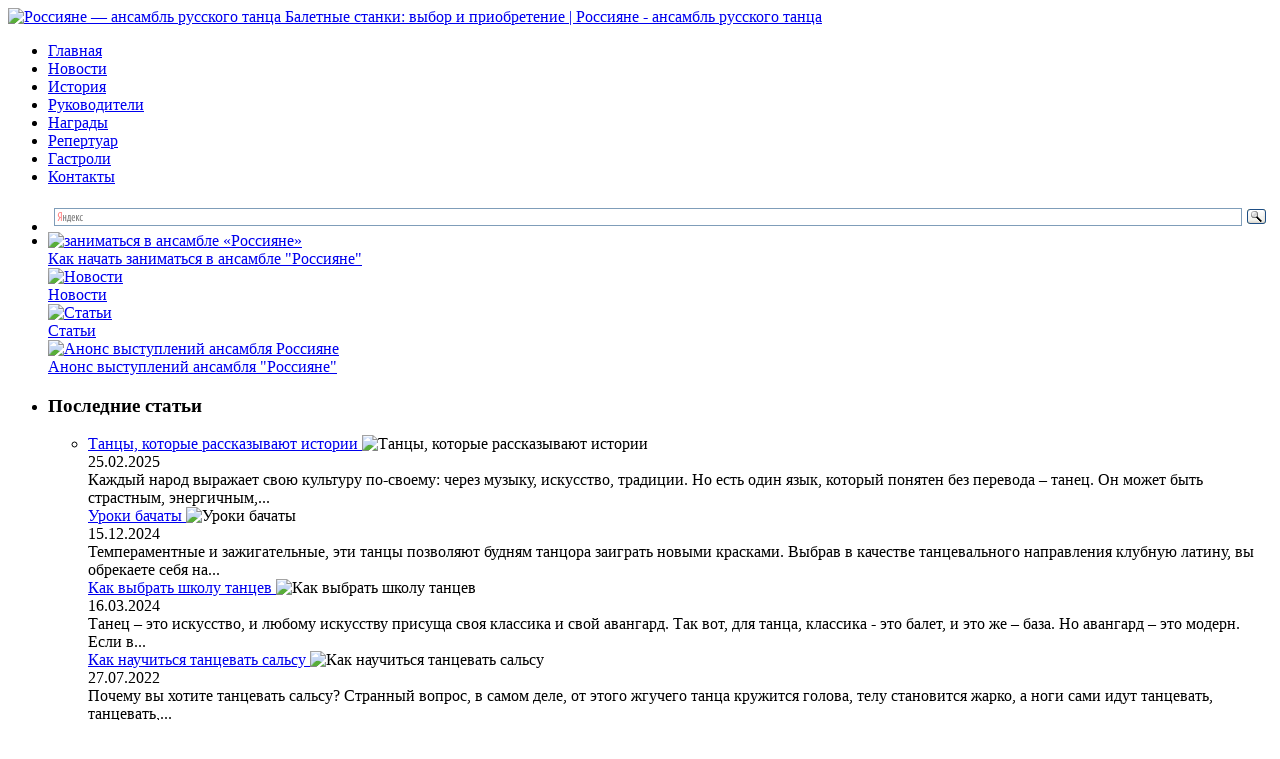

--- FILE ---
content_type: text/html; charset=UTF-8
request_url: http://rus-dance.ru/baletnjye-stanki-vjybor-priobretenie.html
body_size: 9466
content:
<!DOCTYPE html>
<html lang="ru-RU" prefix="og: http://ogp.me/ns#">
<head>
    <title>Балетные станки: выбор и приобретение | Россияне - ансамбль русского танца</title>
    <meta charset="UTF-8">
<!--CSS style-->
    <link rel="stylesheet" href="http://rus-dance.ru/assets/themes/rus-dance-ru/style.css" media="screen">
	<link rel="icon" href="http://rus-dance.ru/assets/themes/rus-dance-ru/favicon.ico" type="image/x-icon">
<!-- scripts -->
    <!--jQuery library-->
    <script src="http://rus-dance.ru/assets/themes/rus-dance-ru/js/jquery.min.js"></script>		
    <!--My Scripts-->
    <script src="http://rus-dance.ru/assets/themes/rus-dance-ru/js/scripts.js"></script>
	<!--[if lt IE 9]>
		<script src="http://rus-dance.ru/assets/themes/rus-dance-ru/js/html5.js"></script>
	<![endif]-->
	<!--[if IE 8]>
        <link rel="stylesheet" href="http://rus-dance.ru/assets/themes/rus-dance-ru/css/ie8.css" >
    <![endif]-->
    <!--[if lt IE 10]>
        <link rel="stylesheet" href="http://rus-dance.ru/assets/themes/rus-dance-ru/css/ie.css" >
    <![endif]-->
	<!--[if lt IE 8]>
		<script>
			location.replace("http://rus-dance.ru/assets/themes/rus-dance-ru/ie7/ie7.html");
		</script>
	<![endif]-->
    
<!-- SEO plugin v1.7.1 -->
<link rel="canonical" href="http://rus-dance.ru/baletnjye-stanki-vjybor-priobretenie.html" />
<meta property="og:locale" content="ru_RU" />
<meta property="og:type" content="article" />
<meta property="og:title" content="Балетные станки: выбор и приобретение | Россияне - ансамбль русского танца" />
<meta property="og:description" content="Для организации занятий в танцевальных школах и фитнес-центрах требуется приобрести достаточно много оборудования. Например, невозможно обойтись без балетных (хореографических) станков, заниматься у которых будет полезно не только детям, но и взрослым. Не случайно ведь подобное оборудование пользуется стабильным спросом на протяжении долгих лет и представлено на рынке в огромном ассортименте. Хореографические станки бывают двух типов: &hellip;" />
<meta property="og:url" content="http://rus-dance.ru/baletnjye-stanki-vjybor-priobretenie.html" />
<meta property="og:site_name" content="Россияне - ансамбль русского танца" />
<meta property="article:section" content="Разное" />
<meta property="article:published_time" content="2018-03-28T21:35:34+00:00" />
<meta property="og:image" content="http://rus-dance.ru/assets/files/2018/03/84874454545.jpg" />
<!-- / SEO plugin. -->

<link rel='stylesheet' href='http://rus-dance.ru/assets/modules/contact-form-7/includes/css/styles.css' type='text/css' media='all' />
<link rel='stylesheet' href='http://rus-dance.ru/assets/modules/youtube-simplegallery/youtube_simplegallery.css' type='text/css' media='all' />
<script type='text/javascript' src='http://rus-dance.ru/libs/js/jquery/jquery.js'></script>
<script type='text/javascript' src='http://rus-dance.ru/libs/js/jquery/jquery-migrate.min.js'></script>
    </head>
    <body>
    	<!--main block-->
    	<div class="main main_size">
    		<!--header-->
    		<header role="banner" class="header">
    			<div id="rus-logo">
					<a href="/" title="Россияне &#8212; ансамбль русского танца Балетные станки: выбор и приобретение | Россияне - ансамбль русского танца"><img alt="Россияне &#8212; ансамбль русского танца Балетные станки: выбор и приобретение | Россияне - ансамбль русского танца" src="/assets/themes/rus-dance-ru-wp/img/logo.png"></a>
				</div>
				
				<!-- nav head-menu -->
    			<nav class="head-menu">
    				<ul class="menu">
    					<li><a href="/">Главная</a></li>
                        	<li><a href="/novosti">Новости</a></li>
    					<li><a href="/istoriya-kollektiva.html">История</a></li>
    					<li><a href="/rukovoditeli.html">Руководители</a></li>
    					<li><a href="/nagradjy.html">Награды</a></li>
    					<li><a href="/15-2.html">Репертуар</a></li>
    					<li><a href="/gastroli-rossiyanochki.html">Гастроли</a></li>
    				
    					<li><a href="/kontaktjy.html">Контакты</a></li>
    				</ul>
    			</nav>
    			<!-- nav head-menu -->
    		</header>
    		<!--end header-->
    		<!--section-->
    		<section role="main" class="section">
    			<!-- sidebar -->
    			

<aside role="complementary" class="sidebar">

	

	<ul class="sidebar-widgets">
<noindex>

		<!-- widgets  aside-img -->

				<li class="widgets wrapper-aside-img">

			<div class="ya-site-form ya-site-form_inited_no" onclick="return {'action':'http://yandex.ru/sitesearch','arrow':false,'bg':'transparent','fontsize':12,'fg':'#000000','language':'ru','logo':'rb','publicname':'Поиск по rus-dance.ru','suggest':true,'target':'_blank','tld':'ru','type':3,'usebigdictionary':true,'searchid':2093464,'webopt':false,'websearch':false,'input_fg':'#000000','input_bg':'#ffffff','input_fontStyle':'normal','input_fontWeight':'normal','input_placeholder':null,'input_placeholderColor':'#000000','input_borderColor':'#7f9db9'}"><form action="http://yandex.ru/sitesearch" method="get" target="_blank"><input type="hidden" name="searchid" value="2093464"/><input type="hidden" name="l10n" value="ru"/><input type="hidden" name="reqenc" value=""/><input type="text" name="text" value=""/><input type="submit" value="Найти"/></form></div>
<script type="text/javascript">(function(w,d,c){var s=d.createElement('script'),h=d.getElementsByTagName('script')[0],e=d.documentElement;if((' '+e.className+' ').indexOf(' ya-page_js_yes ')===-1){e.className+=' ya-page_js_yes';}s.type='text/javascript';s.async=true;s.charset='utf-8';s.src=(d.location.protocol==='https:'?'https:':'http:')+'//site.yandex.net/v2.0/js/all.js';h.parentNode.insertBefore(s,h);(w[c]||(w[c]=[])).push(function(){Ya.Site.Form.init()})})(window,document,'yandex_site_callbacks');</script>
				</li>

				<li class="widgets wrapper-aside-img">

			<div class="aside-img">

				<!-- aside-img-post -->

				

				<div class="aside-img-post">

					<div class="aside-img-img">

							<a href="/?p=32"><img src ="http://rus-dance.ru/assets/themes/rus-dance-ru/img/img-1.jpg" alt="заниматься в ансамбле «Россияне»"></a>

					</div>

					<div class="aside-img-title">

						<a href="/?p=32">Как начать заниматься в ансамбле "Россияне"</a>

					</div>

				</div>

				<!-- aside-img-post -->

				<!-- aside-img-post -->

				<div class="aside-img-post">

					<div class="aside-img-img">

						<a href="/novosti"><img src ="http://rus-dance.ru/assets/themes/rus-dance-ru/img/img-2.jpg" alt="Новоcти"></a>


					</div>

					<div class="aside-img-title">

						<a href="/novosti">Новоcти</a>

					</div>

				</div>

				<!-- aside-img-post -->

				<!-- aside-img-post -->

				<div class="aside-img-post">

					<div class="aside-img-img">

							<a href="/statji"><img src ="http://rus-dance.ru/assets/themes/rus-dance-ru/img/img-3.jpg" alt="Статьи"></a>

					</div>

					<div class="aside-img-title">

						<a href="/statji">Статьи</a>

					</div>

				</div>

				<!-- aside-img-post -->

				<!-- aside-img-post -->

				<div class="aside-img-post">

					<div class="aside-img-img">

						<a href="/?p=42"><img src ="http://rus-dance.ru/assets/themes/rus-dance-ru/img/img-4.jpg" alt="Анонс выступлений ансамбля Россияне"></a>

					</div>

					<div class="aside-img-title">

						<a href="/?p=42">Анонс выступлений ансамбля "Россияне"</a>

					</div>

				</div>

				<!-- aside-img-post -->

			</div>

		</li>

		<!-- end widgets  aside-img -->

		

		<!-- widgets  aside-menu -->

		<li class="widgets wrapper-aside-menu">

			<h3 class="aside-main-menu-title  widgets-title">

				Последние статьи

			</h3>

			<div class="aside-menu">

				<ul class="menu">	<li>


				

						<a href="http://rus-dance.ru/tantsjy-kotorjye-rasskazjyvayut-istorii.html">

							Танцы, которые рассказывают истории
						</a>
                         <img  class="alignleft" src='/assets/files/thumbnails/5881a5b88_108x73.png' alt="Танцы, которые рассказывают истории" /> <br />
                                
 <span class="date">25.02.2025 </span><br />
                 <div class="text55">       
Каждый народ выражает свою культуру по-своему: через музыку, искусство, традиции. Но есть один язык, который понятен без перевода – танец. Он может быть страстным, энергичным,...</div>

				


				

						<a href="http://rus-dance.ru/uroki-bachatjy.html">

							Уроки бачаты
						</a>
                         <img  class="alignleft" src='/assets/files/thumbnails/59cc9432f_108x73.png' alt="Уроки бачаты" /> <br />
                                
 <span class="date">15.12.2024 </span><br />
                 <div class="text55">       

Темпераментные и зажигательные, эти танцы позволяют будням танцора заиграть новыми красками. Выбрав в качестве танцевального направления клубную латину, вы обрекаете себя на...</div>

				


				

						<a href="http://rus-dance.ru/kak-vjybratj-shkolu-tantsev.html">

							Как выбрать школу танцев
						</a>
                         <img  class="alignleft" src='/assets/files/thumbnails/741191c30_108x73.png' alt="Как выбрать школу танцев" /> <br />
                                
 <span class="date">16.03.2024 </span><br />
                 <div class="text55">       

Танец – это искусство, и любому искусству присуща своя классика и свой авангард. Так вот, для танца, классика - это балет, и это же – база. Но авангард – это модерн. Если в...</div>

				


				

						<a href="http://rus-dance.ru/kak-nauchitjsya-tantsevatj-saljsu.html">

							Как научиться танцевать сальсу
						</a>
                         <img  class="alignleft" src='/assets/files/thumbnails/9f9037aa9_108x73.png' alt="Как научиться танцевать сальсу" /> <br />
                                
 <span class="date">27.07.2022 </span><br />
                 <div class="text55">       

Почему вы хотите танцевать сальсу? Странный вопрос, в самом деле, от этого жгучего танца кружится голова, телу становится жарко, а ноги сами идут танцевать, танцевать,...</div>

				


				

						<a href="http://rus-dance.ru/rolj-znachenie-pesni-v-formirovanii-patrioticheskih-chuvstv.html">

							Роль и значение песни в формировании патриотических чувств
						</a>
                         <img  class="alignleft" src='/assets/files/thumbnails/017832db2_108x73.png' alt="Роль и значение песни в формировании патриотических чувств" /> <br />
                                
 <span class="date">08.08.2021 </span><br />
                 <div class="text55">       

Слова "пение", "песня" встречаются 309 раз в Ветхом Завете и 36 раз в Новом Завете, что свидетельствует о большом значении музыки в Библии. Там, где слов недостаточно, нужна...</div>

				

	</li>

				</ul>

				<div class="all">

					<a href="/statji">Читать все статьи</a>

				</div>

			</div>

		</li>

		<!-- end widgets  aside-menu -->

		<!-- widgets  aside-banner -->

		<li class="widgets wrapper-aside-banner">

			<a href="/?p=32">

				<img src ="http://rus-dance.ru/assets/themes/rus-dance-ru/img/banner-1.jpg" alt="banner-1">

			</a>

		</li>

		<!-- end widgets  aside-banner --></noindex>		
		

		<li class="widgets wrapper-aside-menu">
			<h3 class="aside-main-menu-title  widgets-title">Полезная информация</h3>
			
			<div class="aside-menu">
			
			<div class="linkiway">
			<ul>
									<li><a href="http://rus-dance.ru/otkuda-u-nas-takaya-lyubovj-k-starinnjym-osobnyakam.html">Откуда у нас такая любовь к старинным особнякам?</a></li>
						<li><a href="http://rus-dance.ru/kakoy-nalog-pri-pokupke-zemeljnogo-uchastka.html">Какой налог при покупке земельного участка</a></li>
						<li><a href="http://rus-dance.ru/dji-air-3-kvadrokopter-dlya-sqemki-s-vozduha.html">DJI Air 3 квадрокоптер для съемки с воздуха</a></li>
						<li><a href="http://rus-dance.ru/zhenskie-tufli-neboljshih-razmerov.html">Женские туфли небольших размеров</a></li>
						<li><a href="http://rus-dance.ru/kakoy-kostyum-nositj-zimoy-ostavayasj-pri-jetom-stiljnjym.html">Какой костюм носить зимой, оставаясь при этом стильным</a></li>
						</ul>
			<!--linkiway-->
							<!--/linkiway-->
			</div>
			</div>		
		</li>
		
	</ul>
</aside>
    			<!-- end sidebar -->
    			<!-- content -->
    			<div class="content">				<!-- wrapper-single -->
				<div class="wrapper-single mb30">
					<h1 class="title mb15">Балетные станки: выбор и приобретение</h1>
					<div class="date">28 Март 2018</div>
					<!-- single -->
					<div class="single">
						<!-- single-post -->
						<div class="single-post">
							<div class="single-content">
								<div class="single-text-2">
									<p><a href="http://rus-dance.ru/assets/files/2018/03/84874454545.jpg"><img class="alignleft size-full " alt="84874454545" src="http://rus-dance.ru/assets/files/2018/03/84874454545.jpg" width="300" height="201" /></a></p>
<p>Для организации занятий в танцевальных школах и фитнес-центрах требуется приобрести достаточно много оборудования. Например, невозможно обойтись без балетных (хореографических) станков, заниматься у которых будет полезно не только детям, но и взрослым. Не случайно ведь подобное оборудование пользуется стабильным спросом на протяжении долгих лет и представлено на рынке в огромном ассортименте.</p>
<p><strong><a href="https://tanita-shop.ru/category/baletnye-stanki/">Хореографические станки</a> бывают двух типов:</strong></p>
<ul>
<li>Мобильные – те, что можно переносить с места на место. Их отличительной особенностью также является наличие регулировки по высоте.</li>
<li>Стационарные – те, что монтируются в зале при помощи крепежей. Крепятся такие станки к стене, полу или к стене и полу одновременно.</li>
</ul>
<p>Отличаются станки и материалом поручня. Здесь могут использоваться не только древесина (бук, дуб и т.д.), но и металлы (чаще всего хром). Сложно, сказать, какой именно материал лучше всего подходит для тренировок. По этой причине многие крупные залы заказывают хореографические станки с поручнями разных типов, предлагая занимающимся сами выбрать подходящий вараинт.</p>
<p align="center"><strong>Где купить?</strong></p>
<p><strong><a href="https://tanita-shop.ru/category/baletnye-stanki/">Балетные станки</a> можно и даже нужно закупать напрямую у производителя. Например, отличным вариантом видится сотрудничество с компанией TANITA-SHOP.RU, которая готова предложить своим клиентам:</strong></p>
<ul>
<li>Обширный ассортимент. В каталоге можно найти мобильные и стационарные хореографические станки, но это еще не все. Тут есть и другое <a href="https://tanita-shop.ru/">оборудование фитнес</a>, например, турники и инверсионные станки. Остается только сопоставить свои потребности с местным ассортиментом, выбрав что-то подходящее для своего зала.</li>
<li>Гарантию качества. Во-первых, в процессе производства используются современные технологии и сертифицированные материалы. Во-вторых, на все оборудование предоставляется длительная гарантия, что служит надежной защитой от различного рода проблем.</li>
<li>Привлекательные расценки. Производитель всегда предлагает свою продукцию дешевле, нежели любой из перекупщиков. Обязательно воспользуйтесь этим и ни разу не пожалеете о деньгах, которые были потрачены на оборудование.</li>
<li>Оперативность поставок. С момента первой беседы с менеджером до момента получения балетных станков и/или другого аналогичного оборудования, проходит минимальное количество времени. Причем в пределах Москвы и области доставкой занимается курьерская служба, а в другие регионы заказ переправит одна из транспортных компаний с развитой системой логистики.</li>
</ul>
<p>Самое время воспользоваться полученной информацией по прямому назначению, заключив выгодную во всех отношениях сделку. Вот увидите, балетные станки от проверенного производителя полностью оправдают затраты на свое приобретение.</p>
<p>Удачи!</p>
								</div>
							</div>
						</div>
						<!-- single-post -->
					</div>
					<!-- single -->
				</div>
				<!-- wrapper-single -->
				<!-- wrapper-cat-noimg -->
				<div class="wrapper-cat-noimg">
												<h3 class="title mb15">Материалы по теме</h3>
					
					
					<!-- cat-noimg -->
					<div class="cat-noimg">
												<!-- cat-noimg-post -->
<div class="cat-noimg-post">
	<div class="cat-noimg-content">
		<div class="cat-noimg-title">
			<div class="cat-noimg-date">
				<div class="day">06</div>
				<div class="mounth">Ноя</div>
			</div>
                 
			<a href="http://rus-dance.ru/otzjyv-o-kompanii-poolfactory-udobnjye-nadezhnjye-resheniya-dlya-vashego-basseyna.html">
			Отзыв о компании PoolFactory: Удобные и надежные решения для вашего бассейна			</a><br />
        <img  class="alignleft" src='/assets/files/thumbnails/bc8c565bd_210x140.png' alt="Отзыв о компании PoolFactory: Удобные и надежные решения для вашего бассейна" />        

		</div>
		<div class="cat-noimg-text">
			

Когда речь заходит о создании идеального бассейна, выбор надежного поставщика оборудования становится одним из самых важных шагов....		</div>
		<div class="cat-noimg-more">
			<a rel="nofollow" href="http://rus-dance.ru/otzjyv-o-kompanii-poolfactory-udobnjye-nadezhnjye-resheniya-dlya-vashego-basseyna.html">Читать полностью</a>
		</div>
	</div>
</div>
<!-- cat-noimg-post -->												<!-- cat-noimg-post -->
<div class="cat-noimg-post">
	<div class="cat-noimg-content">
		<div class="cat-noimg-title">
			<div class="cat-noimg-date">
				<div class="day">06</div>
				<div class="mounth">Июн</div>
			</div>
                 
			<a href="http://rus-dance.ru/mihail-shufutinskiy-legenda-rossiyskoy-jestradjy-golos-pokoleniy.html">
			Михаил Шуфутинский: Легенда российской эстрады и голос поколений			</a><br />
        <img  class="alignleft" src='/assets/files/thumbnails/9199db009_210x140.png' alt="Михаил Шуфутинский: Легенда российской эстрады и голос поколений" />        

		</div>
		<div class="cat-noimg-text">
			

Мир эстрадной музыки богат на талантливых исполнителей, но среди них есть истинные легенды, чьи голоса стали неотъемлемой частью...		</div>
		<div class="cat-noimg-more">
			<a rel="nofollow" href="http://rus-dance.ru/mihail-shufutinskiy-legenda-rossiyskoy-jestradjy-golos-pokoleniy.html">Читать полностью</a>
		</div>
	</div>
</div>
<!-- cat-noimg-post -->												<!-- cat-noimg-post -->
<div class="cat-noimg-post">
	<div class="cat-noimg-content">
		<div class="cat-noimg-title">
			<div class="cat-noimg-date">
				<div class="day">08</div>
				<div class="mounth">Апр</div>
			</div>
                 
			<a href="http://rus-dance.ru/znaki-pozharnoy-bezopasnosti-nastoyawie-geroi-nashego-vremeni.html">
			Знаки пожарной безопасности: настоящие герои нашего времени			</a><br />
        <img  class="alignleft" src='/assets/files/thumbnails/f504a44e7_210x140.png' alt="Знаки пожарной безопасности: настоящие герои нашего времени" />        

		</div>
		<div class="cat-noimg-text">
			

В жизни каждого из нас может случиться чрезвычайная ситуация, когда пожарная безопасность станет важнее всего. Чтобы предотвратить...		</div>
		<div class="cat-noimg-more">
			<a rel="nofollow" href="http://rus-dance.ru/znaki-pozharnoy-bezopasnosti-nastoyawie-geroi-nashego-vremeni.html">Читать полностью</a>
		</div>
	</div>
</div>
<!-- cat-noimg-post -->												<!-- cat-noimg-post -->
<div class="cat-noimg-post">
	<div class="cat-noimg-content">
		<div class="cat-noimg-title">
			<div class="cat-noimg-date">
				<div class="day">08</div>
				<div class="mounth">Окт</div>
			</div>
                 
			<a href="http://rus-dance.ru/osobennosti-immigratsii-v-velikobritaniyu.html">
			Особенности иммиграции в Великобританию			</a><br />
        <img  class="alignleft" src='/assets/files/thumbnails/255a7c852_210x140.png' alt="Особенности иммиграции в Великобританию" />        

		</div>
		<div class="cat-noimg-text">
			

Англия на сегодняшний день стала одним из самых многообещающих государств, которое в состоянии предложить человеку множество...		</div>
		<div class="cat-noimg-more">
			<a rel="nofollow" href="http://rus-dance.ru/osobennosti-immigratsii-v-velikobritaniyu.html">Читать полностью</a>
		</div>
	</div>
</div>
<!-- cat-noimg-post -->												<!-- cat-noimg-post -->
<div class="cat-noimg-post">
	<div class="cat-noimg-content">
		<div class="cat-noimg-title">
			<div class="cat-noimg-date">
				<div class="day">12</div>
				<div class="mounth">Авг</div>
			</div>
                 
			<a href="http://rus-dance.ru/iz-chego-sostoit-memorialjnjyy-kompleks.html">
			Из чего состоит мемориальный комплекс?			</a><br />
        <img  class="alignleft" src='/assets/files/thumbnails/4d06a4438_210x140.png' alt="Из чего состоит мемориальный комплекс?" />        

		</div>
		<div class="cat-noimg-text">
			В память о событиях и людях, которые оставили заметный след в истории страны, устанавливаются памятники, обелиски, информационные доски....		</div>
		<div class="cat-noimg-more">
			<a rel="nofollow" href="http://rus-dance.ru/iz-chego-sostoit-memorialjnjyy-kompleks.html">Читать полностью</a>
		</div>
	</div>
</div>
<!-- cat-noimg-post -->												<!-- cat-noimg-post -->
<div class="cat-noimg-post">
	<div class="cat-noimg-content">
		<div class="cat-noimg-title">
			<div class="cat-noimg-date">
				<div class="day">04</div>
				<div class="mounth">Ноя</div>
			</div>
                 
			<a href="http://rus-dance.ru/produktsiya-bathmate-chto-nuzhno-vashemu-seksshopu.html">
			Продукция Bathmate – то, что нужно вашему сексшопу			</a><br />
        <img  class="alignleft" src='/assets/files/thumbnails/c4aabebfc_210x140.png' alt="Продукция Bathmate – то, что нужно вашему сексшопу" />        

		</div>
		<div class="cat-noimg-text">
			

Открывая сексшоп, можно быть уверенным в отсутствии проблем с покупателями. Главное, позаботиться о грамотной рекламе и уделить...		</div>
		<div class="cat-noimg-more">
			<a rel="nofollow" href="http://rus-dance.ru/produktsiya-bathmate-chto-nuzhno-vashemu-seksshopu.html">Читать полностью</a>
		</div>
	</div>
</div>
<!-- cat-noimg-post -->											</div>
					<!-- cat-noimg -->
				</div>
				<!-- wrapper-cat-noimg -->
			</div>
			<!-- end content -->
		</section>
		<!--end section-->
		<!--footer-->
		<div class="empty"></div>
		<footer role="contentinfo" class="footer">
			<div class="f-block">
				<!-- nav foot-menu -->
				<nav class="foot-menu">
					<ul class="menu">
						<li><a href="/">Главная</a></li>
    					<li><a href="/istoriya-kollektiva.html">История</a></li>
    					<li><a href="/rukovoditeli.html">Руководители</a></li>
    					<li><a href="/nagradjy.html">Награды</a></li>
    					<li><a href="/15-2.html">Репертуар</a></li>
						<li><a href="/statji">Статьи</a></li>
    					<li><a href="/gastroli-rossiyanochki.html">Гастроли</a></li>
						<li><a href="/novosti">Новости</a></li>
    					<li><a href="/gostevaya.html">Гостевая</a></li>
    					<li><a href="/organizatsiya-prazdnikov">Организация праздников</a></li>
						<li><a href="/raznoe">Разное</a>
							<ul>
									<li class="cat-item cat-item-15"><a href="http://rus-dance.ru/zdorovje" title="Просмотреть все записи в рубрике &laquo;Здоровье&raquo;">Здоровье</a>
</li>
	<li class="cat-item cat-item-20"><a href="http://rus-dance.ru/kuljtura" title="Просмотреть все записи в рубрике &laquo;Культура&raquo;">Культура</a>
</li>
	<li class="cat-item cat-item-22"><a href="http://rus-dance.ru/obwestvo" title="Просмотреть все записи в рубрике &laquo;Общество&raquo;">Общество</a>
</li>
	<li class="cat-item cat-item-13"><a href="http://rus-dance.ru/otdjyh" title="Просмотреть все записи в рубрике &laquo;Отдых&raquo;">Отдых</a>
</li>
	<li class="cat-item cat-item-10"><a href="http://rus-dance.ru/pokupki" title="Просмотреть все записи в рубрике &laquo;Покупки&raquo;">Покупки</a>
</li>
	<li class="cat-item cat-item-11"><a href="http://rus-dance.ru/raznoe" title="Просмотреть все записи в рубрике &laquo;Разное&raquo;">Разное</a>
</li>
	<li class="cat-item cat-item-14"><a href="http://rus-dance.ru/semjya" title="Просмотреть все записи в рубрике &laquo;Семья&raquo;">Семья</a>
</li>
	<li class="cat-item cat-item-28"><a href="http://rus-dance.ru/sovetjy" title="Просмотреть все записи в рубрике &laquo;Советы&raquo;">Советы</a>
</li>
	<li class="cat-item cat-item-25"><a href="http://rus-dance.ru/sport" title="Просмотреть все записи в рубрике &laquo;Спорт&raquo;">Спорт</a>
</li>
	<li class="cat-item cat-item-17"><a href="http://rus-dance.ru/stroiteljstvo" title="Просмотреть все записи в рубрике &laquo;Строительство&raquo;">Строительство</a>
</li>
	<li class="cat-item cat-item-18"><a href="http://rus-dance.ru/tehnika" title="Просмотреть все записи в рубрике &laquo;Техника&raquo;">Техника</a>
</li>
	<li class="cat-item cat-item-19"><a href="http://rus-dance.ru/uslugi" title="Просмотреть все записи в рубрике &laquo;Услуги&raquo;">Услуги</a>
</li>
	<li class="cat-item cat-item-21"><a href="http://rus-dance.ru/uyut" title="Просмотреть все записи в рубрике &laquo;Уют&raquo;">Уют</a>
</li>
	<li class="cat-item cat-item-12"><a href="http://rus-dance.ru/hobbi" title="Просмотреть все записи в рубрике &laquo;Хобби&raquo;">Хобби</a>
</li>
	<li class="cat-item cat-item-26"><a href="http://rus-dance.ru/jekonomika" title="Просмотреть все записи в рубрике &laquo;Экономика&raquo;">Экономика</a>
</li>
							</ul>
						</li>
					</ul>
				</nav>
				<!-- nav foot-menu -->
				<div class="f-text">
					<p>© Россияне - ансамбль русского танца. 2026. Все права защищены.</p>
				</div>
				<div class="counter">
					<!--LiveInternet counter--><script type="text/javascript"><!--
document.write("<a href='//www.liveinternet.ru/click' "+
"target=_blank><img src='//counter.yadro.ru/hit?t12.3;r"+
escape(document.referrer)+((typeof(screen)=="undefined")?"":
";s"+screen.width+"*"+screen.height+"*"+(screen.colorDepth?
screen.colorDepth:screen.pixelDepth))+";u"+escape(document.URL)+
";"+Math.random()+
"' alt='' title='LiveInternet: показано число просмотров за 24"+
" часа, посетителей за 24 часа и за сегодня' "+
"border='0' width='88' height='31'><\/a>")
//--></script><!--/LiveInternet-->
<!-- Yandex.Metrika informer -->
<a href="http://metrika.yandex.ru/stat/?id=26765022&from=informer"
target="_blank" rel="nofollow"><img src="//bs.yandex.ru/informer/26765022/3_1_FFFFFFFF_EFEFEFFF_0_pageviews"
style="width:88px; height:31px; border:0;" alt="яндекс.ћетрика" title="яндекс.ћетрика: данные за сегодн¤ (просмотры, визиты и уникальные посетители)" onclick="try{Ya.Metrika.informer({i:this,id:26765022,lang:'ru'});return false}catch(e){}"/></a>
<!-- /Yandex.Metrika informer -->



<!-- Yandex.Metrika counter -->
<script type="text/javascript">
(function (d, w, c) {
(w[c] = w[c] || []).push(function() {
try {
w.yaCounter26765022 = new Ya.Metrika({id:26765022,
clickmap:true,
trackLinks:true,
accurateTrackBounce:true});
} catch(e) { }
});

var n = d.getElementsByTagName("script")[0],
s = d.createElement("script"),
f = function () { n.parentNode.insertBefore(s, n); };
s.type = "text/javascript";
s.async = true;
s.src = (d.location.protocol == "https:" ? "https:" : "http:") + "//mc.yandex.ru/metrika/watch.js";


if (w.opera == "[object Opera]") {
d.addEventListener("DOMContentLoaded", f, false);
} else { f(); }
})(document, window, "yandex_metrika_callbacks");
</script>
<noscript><div><img src="//mc.yandex.ru/watch/26765022" style="position:absolute; left:-9999px;" alt="" /></div></noscript>

<!-- /Yandex.Metrika counter -->
<!--up to like-->
<script async="async" src="https://w.uptolike.com/widgets/v1/zp.js?pid=1305107" type="text/javascript"></script> 
<!--/up to like-->


				</div>					
			</div>
		</footer>
		<!--end footer-->
	</div>
	<!--end main block-->
<style type="text/css">
</style>
<script type='text/javascript' src='http://rus-dance.ru/assets/modules/contact-form-7/includes/js/jquery.form.min.js'></script>
<script type='text/javascript'>
/* <![CDATA[ */
var _wpcf7 = {"loaderUrl":"http:\/\/rus-dance.ru\/assets\/modules\/contact-form-7\/images\/ajax-loader.gif","sending":"\u041e\u0442\u043f\u0440\u0430\u0432\u043a\u0430...","cached":"1"};
/* ]]> */
</script>
<script type='text/javascript' src='http://rus-dance.ru/assets/modules/contact-form-7/includes/js/scripts.js'></script>
 
</body> 
</html>
<!-- Dynamic page generated in 0.652 seconds. -->
<!-- Cached page generated on 2026-01-05 22:01:39 -->

<!-- super cache -->

--- FILE ---
content_type: application/javascript;charset=utf-8
request_url: https://w.uptolike.com/widgets/v1/version.js?cb=cb__utl_cb_share_1770035926560704
body_size: 396
content:
cb__utl_cb_share_1770035926560704('1ea92d09c43527572b24fe052f11127b');